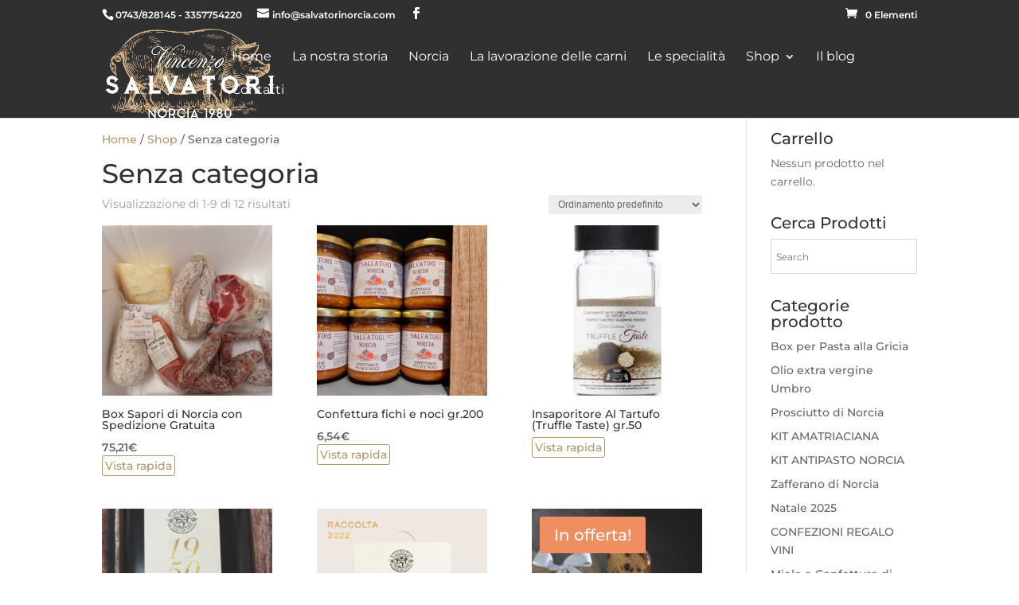

--- FILE ---
content_type: text/css; charset=utf-8
request_url: https://www.salvatorinorcia.com/wp-content/cache/min/1/wp-content/plugins/simple-banner/simple-banner.css?ver=1733138714
body_size: -65
content:
.simple-banner{width:100%;text-align:center;position:relative;display:block}.simple-banner .simple-banner-text{font-weight:700;padding:10px 20px}.simple-banner .simple-banner-button{border:none;background-color:transparent;padding:0 5px;margin:0 10px;text-align:center;text-decoration:none;position:absolute;transform:translate(0%,-50%);right:0;top:50%;font-size:16px;cursor:pointer}

--- FILE ---
content_type: text/css; charset=utf-8
request_url: https://www.salvatorinorcia.com/wp-content/cache/min/1/wp-content/plugins/woo-smart-quick-view/assets/libs/feather/feather.css?ver=1733138714
body_size: -94
content:
@font-face{font-display:swap;font-family:'feather';src:url(../../../../../../../../../plugins/woo-smart-quick-view/assets/libs/feather/fonts/feather.eot);src:url('../../../../../../../../../plugins/woo-smart-quick-view/assets/libs/feather/fonts/feather.eot#iefix') format('embedded-opentype'),url(../../../../../../../../../plugins/woo-smart-quick-view/assets/libs/feather/fonts/feather.ttf) format('truetype'),url(../../../../../../../../../plugins/woo-smart-quick-view/assets/libs/feather/fonts/feather.woff) format('woff'),url('../../../../../../../../../plugins/woo-smart-quick-view/assets/libs/feather/fonts/feather.svg#feather') format('svg');font-weight:400;font-style:normal}

--- FILE ---
content_type: text/css; charset=utf-8
request_url: https://www.salvatorinorcia.com/wp-content/cache/min/1/wp-content/plugins/newsletter/style.css?ver=1733138714
body_size: 524
content:
.tnp-subscription{display:block;margin:15px auto;max-width:500px;width:100%}.tnp-subscription div.tnp-field{margin-bottom:10px;border:0;padding:0}.tnp-subscription label{display:block;color:inherit;font-weight:700;line-height:normal;padding:5px;margin:0}.tnp-subscription input[type=text],.tnp-subscription input[type=email],.tnp-subscription input[type=submit],.tnp-subscription select{width:100%;height:50px;padding:10px;display:block;border:1px;border-color:#ddd;background-color:#f4f4f4;background-image:none;text-shadow:none;color:#444;font-size:14px;line-height:20px;margin:0;line-height:normal;box-sizing:border-box}.tnp-subscription input[type=checkbox],.tnp-widget input[type=radio]{max-width:20px;display:inline-block}.tnp-subscription select option{margin-right:10px}.tnp-subscription input.tnp-submit{background-color:#444;color:#fff;width:auto;height:auto;margin:0}@media all and (max-width:480px){.tnp-subscription input[type=submit]{width:100%}}.tnp-profile form .tnp-field{margin-bottom:10px;border:0;padding:0}.tnp-profile form .tnp-field label{display:block;color:#333}.tnp-profile form .tnp-field input[type=text],.tnp-profile form .tnp-field input[type=email],.tnp-profile form .tnp-field input[type=submit],.tnp-profile form .tnp-field textarea,.tnp-profile form .tnp-field select{padding:10px;display:block;border:1px;border-color:#ddd;background-color:#f4f4f4;background-image:none;text-shadow:none;color:#444;font-size:14px;margin:0;line-height:normal;box-sizing:border-box;border-radius:0;height:auto;float:none}.tnp-profile form input[type=checkbox],.tnp-profile input[type=radio]{max-width:20px;display:inline-block}.tnp-profile form .tnp-list-label{margin-left:15px}.tnp-profile form select option{margin-right:10px}.tnp-profile form .tnp-field input[type=submit]{background-color:#444;color:#fff;width:auto;height:auto;margin:0}@media all and (max-width:480px){.tnp-profile input[type=submit]{width:100%;margin:0}}.tnp-widget{width:100%;display:block;box-sizing:border-box}.tnp-widget .tnp-field{margin-bottom:10px;border:0;padding:0}.tnp-widget label{display:block;color:inherit;font-size:14px}.tnp-widget input[type=text],.tnp-widget input[type=email],.tnp-widget input[type=submit],.tnp-widget select{width:100%;padding:10px;display:block;border:1px solid #ddd;border-color:#ddd;background-color:#f4f4f4;background-image:none;text-shadow:none;color:#444;font-size:14px;line-height:normal;box-sizing:border-box;height:auto}.tnp-widget input[type=checkbox],.tnp-widget input[type=radio]{width:auto;display:inline-block}.tnp-widget select option{margin-right:10px}.tnp-widget input.tnp-submit{background-color:#444;background-image:none;text-shadow:none;color:#fff;margin:0}.tnp-field input[type="submit"]{position:inherit}.tnp-widget-minimal{width:100%}.tnp-widget-minimal form{margin:0;padding:0;border:0}.tnp-widget-minimal input.tnp-email{width:100%;box-sizing:border-box;padding:10px;display:inline-block;border:1px solid #ddd;background-color:#f4f4f4;color:#444;font-size:14px}.tnp-widget-minimal input.tnp-submit{width:100%;box-sizing:border-box;padding:10px;display:inline-block;border:1px;border-color:#ddd;background-color:#444;background-image:none;text-shadow:none;color:#fff;font-size:14px;line-height:normal;border-radius:0;height:auto;margin:0}.tnp-subscription-minimal{width:100%;box-sizing:border-box}.tnp-subscription-minimal form{margin:0;padding:0;border:0}.tnp-subscription-minimal input.tnp-email{width:70%;max-width:300px;box-sizing:border-box;padding:10px;display:inline-block;border:1px solid #ddd;background-color:#f4f4f4;color:#444;font-size:14px;line-height:20px;border-radius:0}.tnp-subscription-minimal .tnp-privacy-field{margin-top:10px}.tnp-subscription-minimal input.tnp-submit{width:29%;box-sizing:border-box;display:inline-block;padding:10px;border:1px;border-color:#ddd;background-color:#444;background-image:none;text-shadow:none;color:#fff;font-size:14px;line-height:20px;border-radius:0;margin:0}.tnp-comments{clear:both;margin-top:15px;margin-bottom:15px}.tnp-comments label{display:block}.tnp-comments input[type=checkbox]{display:inline-block;width:auto!important}.tnp-lock{clear:both;display:block;box-sizing:border-box;box-shadow:none;margin:20px;padding:15px;background-color:#fff;border:1px solid #ddd}.tnp-nl-checkout{margin-bottom:1em}

--- FILE ---
content_type: text/css; charset=utf-8
request_url: https://www.salvatorinorcia.com/wp-content/et-cache/global/et-divi-customizer-global.min.css?ver=1732026579
body_size: 1383
content:
svg.tgpc-enable-checkout-gift-wrapper--label_icon{display:none!important}.et_pb_module.et_pb_fullwidth_code.et_pb_fullwidth_code_0{padding-top:0px!important}p{font-weight:400!important}.et_pb_column.et_pb_column_1_3.et_pb_column_1.et_pb_css_mix_blend_mode_passthrough{padding-bottom:0px!important}.et_pb_column.et_pb_column_1_3.et_pb_column_1.et_pb_css_mix_blend_mode_passthrough{border:4px solid #ccc}#footer-widgets{padding:30px!important}.footer-widget{margin-bottom:0px!important}button.single_add_to_cart_button.button.alt,.woocommerce-message a.button.wc-forward,.woocommerce .widget_shopping_cart .buttons a,.woocommerce .widget_shopping_cart .buttons a,.woocommerce.widget_shopping_cart .buttons a,button.button,a.checkout-button.button.alt.wc-forward{border-radius:0px!important;border:1px solid #303030!important;color:#303030!important;font-family:'Montserrat'!important;font-weight:400!important;font-size:14px!important;background-color:#fff!important;text-transform:uppercase!important}a#woo_pp_ec_button{border:0px!important}input#coupon_code{border-radius:0px!important;border:1px solid #303030!important;color:#fff!important;font-family:'Montserrat'!important;font-weight:400!important;font-size:18px!important;background-color:#ededed!important;text-transform:uppercase!important}input#submit{border-radius:0px!important;border:1px solid #303030!important;color:#fff!important;font-family:'Montserrat'!important;font-weight:400!important;font-size:18px!important;background-color:#fff!important;text-transform:uppercase!important}#et-info-email:before,#et-info-phone:before,#et_search_icon:before,.comment-reply-link:after,.et-cart-info span:before,.et-pb-arrow-next:before,.et-pb-arrow-prev:before,.et-social-icon a:before,.et_audio_container .mejs-playpause-button button:before,.et_audio_container .mejs-volume-button button:before,.et_overlay:before,.et_password_protected_form .et_submit_button:after,.et_pb_button:after,.et_pb_contact_reset:after,.et_pb_contact_submit:after,.et_pb_font_icon:before,.et_pb_newsletter_button:after,.et_pb_pricing_table_button:after,.et_pb_promo_button:after,.et_pb_social_icon a.icon:before,.et_pb_testimonial:before,.et_pb_toggle_title:before,.form-submit .et_pb_button:after,.mobile_menu_bar:before,.woocommerce #content input.button.alt:after,.woocommerce #content input.button:after,.woocommerce #respond input#submit.alt:after,.woocommerce #respond input#submit:after,.woocommerce a.button.alt:after,.woocommerce button.button.alt:after,.woocommerce button.button:after,.woocommerce button.single_add_to_cart_button.button:after,.woocommerce input.button.alt:after,.woocommerce input.button:after,.woocommerce-page #content input.button.alt:after,.woocommerce-page #content input.button:after,.woocommerce-page #respond input#submit.alt:after,.woocommerce-page #respond input#submit:after,.woocommerce-page a.button.alt:after,.woocommerce-page a.button:after,.woocommerce-page button.button.alt:after,.woocommerce-page button.button:after,.woocommerce-page input.button.alt:after,.woocommerce-page input.button:after,a.et_pb_more_button:after{font-size:15px!important;padding-top:5px!important}#et_top_search{margin-top:-5px!important}@media (max-width:980px){#et_top_search{float:left;margin-top:-12px!important}}.et_mobile_menu{opacity:1!important;background-color:#303030!important}.et_mobile_menu li a{color:#fff!important;text-align:center!important;font-size:16px!important}div#tab-description h2,div#tab-additional_information h2,h2.woocommerce-Reviews-title{display:none}@media (max-width:767px){.footer-widget #text-2{float:none!important}}@media (max-width:767px){.et_pb_widget{float:none!important}}@media (max-width:767px){.footer-widget p{text-align:center!important}}@media (max-width:768px){.et_pb_column.et_pb_column_1_3.et_pb_column_1.et_pb_css_mix_blend_mode_passthrough{margin-bottom:50px!important}}@media (max-width:768px){div#search-3{width:100%!important}}@media (max-width:768px){div#woocommerce_widget_cart-2{width:100%!important}}.et_pb_module.et_pb_text.et_pb_text_3.et_pb_bg_layout_light.et_pb_text_align_center.et_had_animation{padding-bottom:50px!important}@media (max-width:980px){p.et_pb_contact_field.et_pb_contact_field_0.et_pb_contact_field_half{width:100%!important}}@media (max-width:980px){p.et_pb_contact_field.et_pb_contact_field_1.et_pb_contact_field_half.et_pb_contact_field_last{width:100%!important}}span#et-info-phone,span#et-info-email,#top-header .et-cart-info{font-family:'Montserrat'!important}.et_contact_bottom_container{text-align:center!important;float:none!important}@media only screen and (max-width:980px){#et_search_icon:before{color:#fff!important}}.mobile_menu_bar:before{color:#fff!important}.tnp-subscription div.tnp-field{text-align:center!important}.tnp-subscription input.tnp-submit{width:100%!important;background-color:#c39d63!important}.tnp-field.tnp-field-email label,.tnp-field.tnp-field-privacy label{font-weight:500!important;font-size:14px!important;color:#fff!important}input.tnp-email{height:30px!important}input.tnp-submit{font-size:16px!important}.et_pb_gutters3.et_pb_footer_columns3 .footer-widget .fwidget{margin-bottom:0px!important}section.et_pb_module.et_pb_fullwidth_header.et_pb_fullwidth_header_0.et_pb_section_parallax.et_pb_bg_layout_dark.et_pb_text_align_center.et_had_animation{padding-top:100px!important}@media screen and (max-width:768px){section.et_pb_module.et_pb_fullwidth_header.et_pb_fullwidth_header_0.et_pb_section_parallax.et_pb_bg_layout_dark.et_pb_text_align_center.et_had_animation{padding-top:200px!important}}p#wc-gift-packaging_field span.optional{display:none!important}#billing_nota_pacco_regalo_field span.optional{display:none!important}.pum-content.popmake-content P{font-size:16px!important;line-height:1.8em!important;font-weight:500!important}.et_pb_section.et_pb_section_0.et_pb_with_background.et_section_regular.et_pb_section_first{padding-top:0px!important}.footer-widget .et_pb_widget{font-size:12px!important;line-height:1.5em!important}.et_pb_gutters3.et_pb_footer_columns_1_4__1_2 .footer-widget:nth-child(-n+2) .fwidget{margin-bottom:20px!important}p.woocommerce-shipping-destination{display:none!important}.woocommerce-page.et_pb_button_helper_class button.button:hover{color:#303030!important}ul#top-menu a{font-weight:400!important}.product .related h2{font-size:14px!important;line-height:18px!important;padding-bottom:5px!important}a.woosq-btn.woosq-btn{border:1px solid #b19567!important;padding:3px!important;border-radius:3px!important}h2.woocommerce-loop-product__title{padding-bottom:10px!important;height:auto!important}span.woocommerce-Price-amount.amount{font-weight:600!important}h1,h2,h3,h4,h5,h6{font-family:'Montserrat'!important}div#iubenda-pp{z-index:9999999!important}

--- FILE ---
content_type: application/javascript; charset=utf-8
request_url: https://www.salvatorinorcia.com/wp-content/cache/min/1/cs/iubenda_cs.js?ver=1733138715
body_size: 531
content:
!function(n){"use strict";let e=0;const t=["bg","ca","cs","da","de","el","en","en-GB","es","fr","it","nl","no","pl","pt","pt-BR","ro","ru","sv","et","fi","hr","hu","lt","lv","sk","sl"];function o(){let n;n="https://cdn.iubenda.com/cookie_solution/iubenda_cs/1.69.0/core-"+_iub.csConfiguration.lang+".js";let t=document.querySelector('script[src="'+n+'"]');if(!t){t=document.createElement("script");const i=document.querySelector("script");t.src=n,t.setAttribute("charset","UTF-8"),t.addEventListener("error",(function(){++e,e<5&&(t.parentNode.removeChild(t),setTimeout(o,10))})),i.parentNode.insertBefore(t,i)}}function i(n,e,t){const o=t.map((function(n){return n.toLowerCase()})).indexOf(e.toLowerCase());-1!==o&&n.push(t[o])}function u(n){const e="object"==typeof _iub.csLangConfiguration&&!!_iub.csLangConfiguration[n],o=-1!==t.indexOf(n)||_iub.csConfiguration.i18n&&_iub.csConfiguration.i18n[n];return e&&o}_iub.invTcfC=Date.now()-31104e6;_iub.csConfigLegacy=!1,_iub.GVL2=_iub.GVL2||224,_iub.GVL3=_iub.GVL3||82,_iub.vendorsCountGVL3=_iub.vendorsCountGVL3||921;_iub.cc='EU',function(){const n=_iub.csConfiguration;if(!n.lang){const e=Object.keys(_iub.csLangConfiguration||{}),t=function(n){const e=n.match(/^(.+?)-(.+)$/);return e?{language:e[1],region:e[2]}:{language:n}}(document.documentElement.lang||navigator.language||"en"),o=t.region,r=t.language,c=[];if(o){i(c,r+"-"+o,e)}i(c,r,e),c.push.apply(c,e);for(let e=0;e<c.length;++e){const t=c[e];if(u(t))return void(n.lang=t)}n.lang="en"}}(),o(),n.loadCore=o,Object.defineProperty(n,"__esModule",{value:!0})}({})

--- FILE ---
content_type: application/javascript; charset=utf-8
request_url: https://cs.iubenda.com/cookie-solution/confs/js/60313805.js
body_size: -292
content:
_iub.csRC = { showBranding: false, publicId: '90c0c80c-6db6-11ee-8bfc-5ad8d8c564c0', floatingGroup: false };
_iub.csEnabled = true;
_iub.csPurposes = [3,1];
_iub.cpUpd = 1565192394;
_iub.csT = 0.025;
_iub.googleConsentModeV2 = true;
_iub.totalNumberOfProviders = 2;


--- FILE ---
content_type: application/javascript; charset=utf-8
request_url: https://www.salvatorinorcia.com/wp-content/cache/min/1/wp-content/plugins/simple-banner/simple-banner.js?ver=1733138715
body_size: 852
content:
jQuery(document).ready(function($){var isSimpleBannerTextSet=simpleBannerScriptParams.simple_banner_text!="";var isSimpleBannerEnabledOnPage=!simpleBannerScriptParams.pro_version_enabled||(simpleBannerScriptParams.pro_version_enabled&&!simpleBannerScriptParams.disabled_on_current_page);var isSimpleBannerVisible=isSimpleBannerTextSet&&isSimpleBannerEnabledOnPage;if(isSimpleBannerVisible){if(!simpleBannerScriptParams.wp_body_open||!simpleBannerScriptParams.wp_body_open_enabled){var closeButton=simpleBannerScriptParams.close_button_enabled?'<button aria-label="Close" id="simple-banner-close-button" class="simple-banner-button">&#x2715;</button>':'';var prependElement=document.querySelector(simpleBannerScriptParams.simple_banner_insert_inside_element||simpleBannerScriptParams.simple_banner_prepend_element||'body');$('<div id="simple-banner" class="simple-banner"><div class="simple-banner-text"><span>'+simpleBannerScriptParams.simple_banner_text+'</span></div>'+closeButton+'</div>').prependTo(prependElement||'body')}
var bodyPaddingLeft=$('body').css('padding-left')
var bodyPaddingRight=$('body').css('padding-right')
if(bodyPaddingLeft!="0px"){$('head').append('<style type="text/css" media="screen">.simple-banner{margin-left:-'+bodyPaddingLeft+';padding-left:'+bodyPaddingLeft+';}</style>')}
if(bodyPaddingRight!="0px"){$('head').append('<style type="text/css" media="screen">.simple-banner{margin-right:-'+bodyPaddingRight+';padding-right:'+bodyPaddingRight+';}</style>')}
function scrollClass(){var scroll=document.documentElement.scrollTop;if(scroll>$("#simple-banner").height()){$("#simple-banner").addClass("simple-banner-scrolling")}else{$("#simple-banner").removeClass("simple-banner-scrolling")}}
document.addEventListener("scroll",scrollClass)}
function closeBanner(){if(!simpleBannerScriptParams.keep_site_custom_css&&document.getElementById('simple-banner-site-custom-css'))document.getElementById('simple-banner-site-custom-css').remove();if(!simpleBannerScriptParams.keep_site_custom_js&&document.getElementById('simple-banner-site-custom-js'))document.getElementById('simple-banner-site-custom-js').remove();if(document.getElementById('simple-banner-header-margin'))document.getElementById('simple-banner-header-margin').remove();if(document.getElementById('simple-banner-header-padding'))document.getElementById('simple-banner-header-padding').remove();if(document.getElementById('simple-banner'))document.getElementById('simple-banner').remove()}
if(isSimpleBannerVisible){var sbCookie="simplebannerclosed";if(simpleBannerScriptParams.close_button_enabled){if(getCookie(sbCookie)==="true"){closeBanner();setCookie(sbCookie,"true",simpleBannerScriptParams.close_button_expiration)}else{document.getElementById("simple-banner-close-button").onclick=function(){closeBanner();setCookie(sbCookie,"true",simpleBannerScriptParams.close_button_expiration)}}}else{if(getCookie(sbCookie)==="true"){document.cookie="simplebannerclosed=true; expires=Thu, 01 Jan 1970 00:00:00 UTC; path=/;"}}}
function setCookie(cname,cvalue,expiration){var d;if(expiration===''||expiration==='0'||parseFloat(expiration)){var exdays=parseFloat(expiration)||0;d=new Date();d.setTime(d.getTime()+(exdays*24*60*60*1000))}else{d=new Date(expiration)}
var expires="expires="+d.toUTCString();document.cookie=cname+"="+cvalue+";"+expires+";path=/"}
function getCookie(cname){var name=cname+"=";var decodedCookie=decodeURIComponent(document.cookie);var ca=decodedCookie.split(';');for(var i=0;i<ca.length;i++){var c=ca[i];while(c.charAt(0)==' '){c=c.substring(1)}
if(c.indexOf(name)==0){return c.substring(name.length,c.length)}}
return""}
if(simpleBannerScriptParams.pro_version_enabled&&simpleBannerScriptParams.debug_mode){console.log(simpleBannerScriptParams)}})

--- FILE ---
content_type: application/javascript; charset=utf-8
request_url: https://www.salvatorinorcia.com/wp-content/cache/min/1/wp-content/plugins/duracelltomi-google-tag-manager/js/gtm4wp-woocommerce-enhanced.js?ver=1733138715
body_size: 4430
content:
window.gtm4wp_last_selected_product_variation;window.gtm4wp_changedetail_fired_during_pageload=!1;window.gtm4wp_is_cart=!1;window.gtm4wp_is_checkout=!1;window.gtm4wp_checkout_step_fired=[];window.gtm4wp_shipping_payment_method_step_offset=gtm4wp_needs_shipping_address?0:-1;window.gtm4wp_first_container_id="";function gtm4wp_map_eec_to_ga4(productdata){if(!productdata){return}
const category_path=productdata.category?productdata.category:'';const category_parts=category_path.toString().split('/');let ga4_product={'item_id':productdata.id?productdata.id:'','item_name':productdata.name?productdata.name:'','item_brand':productdata.brand?productdata.brand:'','price':productdata.price?productdata.price:""};if(1==category_parts.length){ga4_product.item_category=category_parts[0]}else if(category_parts.length>1){ga4_product.item_category=category_parts[0];for(let i=1;i<Math.min(5,category_parts.length);i++){ga4_product['item_category'+(i+1)]=category_parts[i]}}
if(productdata.variant){ga4_product.item_variant=productdata.variant}
if(productdata.list){ga4_product.item_list_name=productdata.list}
if(productdata.position){ga4_product.index=productdata.position}
if(productdata.quantity){ga4_product.quantity=productdata.quantity}
if(productdata.coupon){ga4_product.coupon=productdata.coupon}
ga4_product.google_business_vertical=gtm4wp_business_vertical;ga4_product[gtm4wp_business_vertical_id]=gtm4wp_id_prefix+ga4_product.item_id;return ga4_product}
function gtm4wp_handle_cart_qty_change(){document.querySelectorAll('.product-quantity input.qty').forEach(function(qty_el){const original_value=qty_el.defaultValue;let current_value=parseInt(qty_el.value);if(isNaN(current_value)){current_value=original_value}
if(original_value!=current_value){const cart_item_temp=qty_el.closest('.cart_item');const productdata=cart_item_temp&&cart_item_temp.querySelector('.remove');if(!productdata){return}
let productprice=productdata.getAttribute('data-gtm4wp_product_price');if(typeof productprice=="string"){productprice=parseFloat(productprice);if(isNaN(productprice)){productprice=0}}else if(typeof productprice!="number"){productprice=0}
if(original_value<current_value){const product_data={'name':productdata.getAttribute('data-gtm4wp_product_name'),'id':productdata.getAttribute('data-gtm4wp_product_id'),'price':productprice.toFixed(2),'category':productdata.getAttribute('data-gtm4wp_product_cat'),'variant':productdata.getAttribute('data-gtm4wp_product_variant'),'stocklevel':productdata.getAttribute('data-gtm4wp_product_stocklevel'),'brand':productdata.getAttribute('data-gtm4wp_product_brand'),'quantity':current_value-original_value};window[gtm4wp_datalayer_name].push({'event':'gtm4wp.addProductToCartEEC','ecommerce':{'currencyCode':gtm4wp_currency,'add':{'products':[product_data]}}});window[gtm4wp_datalayer_name].push({'event':'add_to_cart','ecommerce':{'currency':gtm4wp_currency,'value':productprice.toFixed(2)*(current_value-original_value),'items':[gtm4wp_map_eec_to_ga4(product_data)]}})}else{const product_data={'name':productdata.getAttribute('data-gtm4wp_product_name'),'id':productdata.getAttribute('data-gtm4wp_product_id'),'price':productprice.toFixed(2),'category':productdata.getAttribute('data-gtm4wp_product_cat'),'variant':productdata.getAttribute('data-gtm4wp_product_variant'),'stocklevel':productdata.getAttribute('data-gtm4wp_product_stocklevel'),'brand':productdata.getAttribute('data-gtm4wp_product_brand'),'quantity':original_value-current_value};window[gtm4wp_datalayer_name].push({'event':'gtm4wp.removeFromCartEEC','ecommerce':{'currencyCode':gtm4wp_currency,'remove':{'products':[product_data]}}});window[gtm4wp_datalayer_name].push({'event':'remove_from_cart','ecommerce':{'currency':gtm4wp_currency,'value':productprice.toFixed(2)*(original_value-current_value),'items':[gtm4wp_map_eec_to_ga4(product_data)]}})}}})}
function gtm4wp_handle_payment_method_change(){if(gtm4wp_checkout_step_fired.indexOf('payment_method')>-1){return}
if('complete'!=document.readyState){return}
let payment_type='(payment type not found)';let payment_el=document.querySelector('.payment_methods input:checked');if(!payment_el){payment_el=document.querySelector('input[name^=payment_method]')}
if(payment_el){payment_type=payment_el.value}
window[gtm4wp_datalayer_name].push({'event':'gtm4wp.checkoutStepEEC','ecommerce':{'currencyCode':gtm4wp_currency,'checkout':{'actionField':{'step':4+window.gtm4wp_checkout_step_offset+gtm4wp_shipping_payment_method_step_offset},'products':window.gtm4wp_checkout_products}}});window[gtm4wp_datalayer_name].push({'event':'add_payment_info','ecommerce':{'currency':gtm4wp_currency,'payment_type':payment_type,'value':window.gtm4wp_checkout_value,'items':window.gtm4wp_checkout_products_ga4}});gtm4wp_checkout_step_fired.push('payment_method')}
function gtm4wp_handle_shipping_method_change(){if(gtm4wp_checkout_step_fired.indexOf('shipping_method')>-1){return}
if('complete'!=document.readyState){return}
let shipping_tier='(shipping tier not found)';let shipping_el=document.querySelector('input[name^=shipping_method]:checked');if(!shipping_el){shipping_el=document.querySelector('input[name^=shipping_method]')}
if(shipping_el){shipping_tier=shipping_el.value}
window[gtm4wp_datalayer_name].push({'event':'gtm4wp.checkoutStepEEC','ecommerce':{'currencyCode':gtm4wp_currency,'checkout':{'actionField':{'step':3+window.gtm4wp_checkout_step_offset+gtm4wp_shipping_payment_method_step_offset},'products':window.gtm4wp_checkout_products}}});window[gtm4wp_datalayer_name].push({'event':'add_shipping_info','ecommerce':{'currency':gtm4wp_currency,'shipping_tier':shipping_tier,'value':window.gtm4wp_checkout_value,'items':window.gtm4wp_checkout_products_ga4}});gtm4wp_checkout_step_fired.push('shipping_method')}
function gtm4wp_process_woocommerce_pages(){window.gtm4wp_is_cart=!1;window.gtm4wp_is_checkout=!1;const doc_body=document.querySelector('body');if(doc_body){window.gtm4wp_is_cart=doc_body.classList&&doc_body.classList.contains('woocommerce-cart');window.gtm4wp_is_checkout=doc_body.classList&&doc_body.classList.contains('woocommerce-checkout')}
const gtm4wp_product_block_names={'wp-block-handpicked-products':{'displayname':'Handpicked Products','counter':1},'wp-block-product-best-sellers':{'displayname':'Best Selling Products','counter':1},'wp-block-product-category':{'displayname':'Product Category List','counter':1},'wp-block-product-new':{'displayname':'New Products','counter':1},'wp-block-product-on-sale':{'displayname':'Sale Products','counter':1},'wp-block-products-by-attribute':{'displayname':'Products By Attribute','counter':1},'wp-block-product-tag':{'displayname':'Products By Tag','counter':1},'wp-block-product-top-rated':{'displayname':'Top Rated Products','counter':1},}
document.querySelectorAll('.wc-block-grid .wc-block-grid__product').forEach(function(product_grid_item){const product_grid_container=product_grid_item.closest('.wc-block-grid');const product_data=product_grid_item.querySelector('.gtm4wp_productdata');if(product_grid_container&&product_data){const product_grid_container_classes=product_grid_container.classList;if(product_grid_container_classes){for(let i in gtm4wp_product_block_names){if(product_grid_container_classes.contains(i)){product_data.setAttribute("data-gtm4wp_productlist_name",gtm4wp_product_block_names[i].displayname);product_data.setAttribute("data-gtm4wp_product_listposition",gtm4wp_product_block_names[i].counter);gtm4wp_product_block_names[i].counter++}}}}});if(document.querySelectorAll('.gtm4wp_productdata,.widget-product-item').length>0){let products=[];let ga4_products=[];let productprice=0;let product_data;document.querySelectorAll('.gtm4wp_productdata,.widget-product-item').forEach(function(dom_productdata){productprice=dom_productdata.getAttribute('data-gtm4wp_product_price');if(typeof productprice=="string"){productprice=parseFloat(productprice);if(isNaN(productprice)){productprice=0}}else if(typeof productprice!="number"){productprice=0}
product_data={'name':dom_productdata.getAttribute('data-gtm4wp_product_name'),'id':dom_productdata.getAttribute('data-gtm4wp_product_id'),'price':productprice.toFixed(2),'category':dom_productdata.getAttribute('data-gtm4wp_product_cat'),'position':dom_productdata.getAttribute('data-gtm4wp_product_listposition'),'list':dom_productdata.getAttribute('data-gtm4wp_productlist_name'),'stocklevel':dom_productdata.getAttribute('data-gtm4wp_product_stocklevel'),'brand':dom_productdata.getAttribute('data-gtm4wp_product_brand')};products.push(product_data);ga4_products.push(gtm4wp_map_eec_to_ga4(product_data))});if(gtm4wp_product_per_impression>0){let chunk
let ga4_chunk;while(products.length){chunk=products.splice(0,gtm4wp_product_per_impression);ga4_chunk=ga4_products.splice(0,gtm4wp_product_per_impression);window[gtm4wp_datalayer_name].push({'event':'gtm4wp.productImpressionEEC','ecommerce':{'currencyCode':gtm4wp_currency,'impressions':chunk}});window[gtm4wp_datalayer_name].push({'event':'view_item_list','ecommerce':{'currency':gtm4wp_currency,'items':ga4_chunk}})}}else{for(var i=0;i<window[gtm4wp_datalayer_name].length;i++){if(window[gtm4wp_datalayer_name][i].ecommerce){if(!window[gtm4wp_datalayer_name][i].ecommerce.impressions){window[gtm4wp_datalayer_name][i].ecommerce.impressions=products}else{window[gtm4wp_datalayer_name][i].ecommerce.impressions=window[gtm4wp_datalayer_name][i].ecommerce.impressions.concat(products)}
break}}
if(i==window[gtm4wp_datalayer_name].length){i=0;window[gtm4wp_datalayer_name][i].ecommerce={};window[gtm4wp_datalayer_name][i].ecommerce.impressions=products}
window[gtm4wp_datalayer_name][i].ecommerce.currencyCode=gtm4wp_currency}}
document.addEventListener('click',function(e){let event_target_element=e.target;if(!event_target_element){return!0}
try{if(!event_target_element.closest('.add_to_cart_button:not(.product_type_variable, .product_type_grouped, .single_add_to_cart_button)')){return!0}}catch(e){return!0}
const product_el=event_target_element.closest('.product,.wc-block-grid__product');const productdata=product_el&&product_el.querySelector('.gtm4wp_productdata');if(!productdata){return!0}
let productprice=productdata.getAttribute('data-gtm4wp_product_price');if(typeof productprice=="string"){productprice=parseFloat(productprice);if(isNaN(productprice)){productprice=0}}else if(typeof productprice!="number"){productprice=0}
const product_data={'name':productdata.getAttribute('data-gtm4wp_product_name'),'id':productdata.getAttribute('data-gtm4wp_product_id'),'price':productprice.toFixed(2),'category':productdata.getAttribute('data-gtm4wp_product_cat'),'stocklevel':productdata.getAttribute('data-gtm4wp_product_stocklevel'),'brand':productdata.getAttribute('data-gtm4wp_product_brand'),'quantity':1};window[gtm4wp_datalayer_name].push({'event':'gtm4wp.addProductToCartEEC','ecommerce':{'currencyCode':gtm4wp_currency,'add':{'products':[product_data]}}});window[gtm4wp_datalayer_name].push({'event':'add_to_cart','ecommerce':{'currency':gtm4wp_currency,'value':productprice.toFixed(2),'items':[gtm4wp_map_eec_to_ga4(product_data)]}})});document.addEventListener('click',function(e){let event_target_element=e.target;if(!event_target_element){return!0}
try{if(!event_target_element.closest('.single_add_to_cart_button:not(.disabled)')){return!0}}catch(e){return!0}
const product_form=event_target_element.closest('form.cart');if(!product_form){return!0}
let product_variant_id=product_form.querySelectorAll('[name=variation_id]');let product_is_grouped=product_form.classList&&product_form.classList.contains('grouped_form');if(product_variant_id.length>0){if(gtm4wp_last_selected_product_variation){const qty_el=product_form.querySelector('[name=quantity]');gtm4wp_last_selected_product_variation.quantity=(qty_el&&qty_el.value)||1;window[gtm4wp_datalayer_name].push({'event':'gtm4wp.addProductToCartEEC','ecommerce':{'currencyCode':gtm4wp_currency,'add':{'products':[gtm4wp_last_selected_product_variation]}}});window[gtm4wp_datalayer_name].push({'event':'add_to_cart','ecommerce':{'currency':gtm4wp_currency,'value':gtm4wp_last_selected_product_variation.price*gtm4wp_last_selected_product_variation.quantity,'items':[gtm4wp_map_eec_to_ga4(gtm4wp_last_selected_product_variation)]}})}}else if(product_is_grouped){const products_in_group=document.querySelectorAll('.grouped_form .gtm4wp_productdata');let products=[];let ga4_products=[];let sum_value=0;products_in_group.forEach(function(dom_productdata){const product_qty_input=document.querySelectorAll('input[name=quantity\\['+dom_productdata.getAttribute('data-gtm4wp_product_id')+'\\]]');if(product_qty_input.length>0){product_qty=(product_qty_input[0]&&product_qty_input[0].value)||1}else{return!0}
if(0==product_qty){return!0}
const product_data={'id':gtm4wp_use_sku_instead?dom_productdata.getAttribute('data-gtm4wp_product_sku'):dom_productdata.getAttribute('data-gtm4wp_product_id'),'name':dom_productdata.getAttribute('data-gtm4wp_product_name'),'price':dom_productdata.getAttribute('data-gtm4wp_product_price'),'category':dom_productdata.getAttribute('data-gtm4wp_product_cat'),'quantity':product_qty,'stocklevel':dom_productdata.getAttribute('data-gtm4wp_product_stocklevel'),'brand':dom_productdata.getAttribute('data-gtm4wp_product_brand')};products.push(product_data);ga4_products.push(gtm4wp_map_eec_to_ga4(product_data));sum_value+=product_data.price*product_data.quantity});if(0==products.length){return!0}
window[gtm4wp_datalayer_name].push({'event':'gtm4wp.addProductToCartEEC','ecommerce':{'currencyCode':gtm4wp_currency,'add':{'products':products}}});window[gtm4wp_datalayer_name].push({'event':'add_to_cart','ecommerce':{'currency':gtm4wp_currency,'value':sum_value,'items':ga4_products}})}else{const product_id_el=gtm4wp_use_sku_instead?product_form.querySelector('[name=gtm4wp_sku]'):product_form.querySelector('[name=gtm4wp_id]');const product_data={'id':product_id_el&&product_id_el.value,'name':product_form.querySelector('[name=gtm4wp_name]')&&product_form.querySelector('[name=gtm4wp_name]').value,'price':product_form.querySelector('[name=gtm4wp_price]')&&product_form.querySelector('[name=gtm4wp_price]').value,'category':product_form.querySelector('[name=gtm4wp_category]')&&product_form.querySelector('[name=gtm4wp_category]').value,'quantity':product_form.querySelector('[name=quantity]')&&product_form.querySelector('[name=quantity]').value,'stocklevel':product_form.querySelector('[name=gtm4wp_stocklevel]')&&product_form.querySelector('[name=gtm4wp_stocklevel]').value,'brand':product_form.querySelector('[name=gtm4wp_brand]')&&product_form.querySelector('[name=gtm4wp_brand]').value};window[gtm4wp_datalayer_name].push({'event':'gtm4wp.addProductToCartEEC','ecommerce':{'currencyCode':gtm4wp_currency,'add':{'products':[product_data]}}});window[gtm4wp_datalayer_name].push({'event':'add_to_cart','ecommerce':{'currency':gtm4wp_currency,'value':product_data.price*product_data.quantity,'items':[gtm4wp_map_eec_to_ga4(product_data)]}})}});document.addEventListener('click',function(e){const dom_productdata=e.target;if(!dom_productdata||!dom_productdata.closest('.mini_cart_item a.remove,.product-remove a.remove')){return!0}
let qty=0;const cart_item_el=dom_productdata.closest('.cart_item');let qty_element=cart_item_el&&cart_item_el.querySelectorAll('.product-quantity input.qty');if(!qty_element||(qty_element.length===0)){const mini_cart_item_el=dom_productdata.closest('.mini_cart_item');qty_element=mini_cart_item_el&&mini_cart_item_el.querySelectorAll('.quantity');if(qty_element&&(qty_element.length>0)){qty=parseInt(qty_element[0].textContent);if(Number.isNaN(qty)){qty=0}}}else{qty=qty_element[0].value}
if(qty===0){return!0}
const product_data={'name':dom_productdata.getAttribute('data-gtm4wp_product_name'),'id':dom_productdata.getAttribute('data-gtm4wp_product_id'),'price':dom_productdata.getAttribute('data-gtm4wp_product_price'),'category':dom_productdata.getAttribute('data-gtm4wp_product_cat'),'variant':dom_productdata.getAttribute('data-gtm4wp_product_variant'),'stocklevel':dom_productdata.getAttribute('data-gtm4wp_product_stocklevel'),'brand':dom_productdata.getAttribute('data-gtm4wp_product_brand'),'quantity':qty};window[gtm4wp_datalayer_name].push({'event':'gtm4wp.removeFromCartEEC','ecommerce':{'currencyCode':gtm4wp_currency,'remove':{'products':[product_data]}}});window[gtm4wp_datalayer_name].push({'event':'remove_from_cart','ecommerce':{'currency':gtm4wp_currency,'value':product_data.price*product_data.quantity,'items':[gtm4wp_map_eec_to_ga4(product_data)]}})});let productlist_item_selector='.products li:not(.product-category) a:not(.add_to_cart_button):not(.quick-view-button),'+'.wc-block-grid__products li:not(.product-category) a:not(.add_to_cart_button):not(.quick-view-button),'+'.products>div:not(.product-category) a:not(.add_to_cart_button):not(.quick-view-button),'+'.widget-product-item,'+'.woocommerce-grouped-product-list-item__label a'
document.addEventListener('click',function(e){if('undefined'==typeof google_tag_manager){return!0}
const event_target_element=e.target;const matching_link_element=event_target_element.closest(productlist_item_selector);if(!matching_link_element){return!0}
let temp_selector=event_target_element.closest('.product,.wc-block-grid__product');let dom_productdata;if(temp_selector){dom_productdata=temp_selector.querySelector('.gtm4wp_productdata')}else{temp_selector=event_target_element.closest('.products li');if(temp_selector){dom_productdata=temp_selector.querySelector('.gtm4wp_productdata')}else{temp_selector=event_target_element.closest('.products>div');if(temp_selector){dom_productdata=temp_selector.querySelector('.gtm4wp_productdata')}else{temp_selector=event_target_element.closest('.woocommerce-grouped-product-list-item__label');if(temp_selector){dom_productdata=temp_selector.querySelector('.gtm4wp_productdata')}else{dom_productdata=event_target_element}}}}
if(('undefined'==typeof dom_productdata.getAttribute('data-gtm4wp_product_id'))||(''==dom_productdata.getAttribute('data-gtm4wp_product_id'))){return!0}
if(dom_productdata.getAttribute('data-gtm4wp_product_url')!=matching_link_element.getAttribute('href')){return!0}
const product_data={'id':dom_productdata.getAttribute('data-gtm4wp_product_id'),'name':dom_productdata.getAttribute('data-gtm4wp_product_name'),'price':dom_productdata.getAttribute('data-gtm4wp_product_price'),'category':dom_productdata.getAttribute('data-gtm4wp_product_cat'),'stocklevel':dom_productdata.getAttribute('data-gtm4wp_product_stocklevel'),'brand':dom_productdata.getAttribute('data-gtm4wp_product_brand'),'position':dom_productdata.getAttribute('data-gtm4wp_product_listposition')};for(let i in window.google_tag_manager){if(i.substring(0,4).toLowerCase()=="gtm-"){window.gtm4wp_first_container_id=i;break}}
if(""===window.gtm4wp_first_container_id){return!0}
const ctrl_key_pressed=e.ctrlKey||e.metaKey;e.preventDefault();if(ctrl_key_pressed){window.productpage_window=window.open('about:blank','_blank')}
window[gtm4wp_datalayer_name].push({'event':'gtm4wp.productClickEEC','ecommerce':{'currencyCode':gtm4wp_currency,'click':{'actionField':{'list':dom_productdata.getAttribute('data-gtm4wp_productlist_name')},'products':[product_data]}},'eventCallback':function(container_id){if("undefined"!==typeof container_id&&window.gtm4wp_first_container_id!=container_id){return!0}
window[gtm4wp_datalayer_name].push({'event':'select_item','ecommerce':{'currency':gtm4wp_currency,'items':[gtm4wp_map_eec_to_ga4(product_data)]},'eventCallback':function(){if(ctrl_key_pressed&&productpage_window){productpage_window.location.href=dom_productdata.getAttribute('data-gtm4wp_product_url')}else{document.location.href=dom_productdata.getAttribute('data-gtm4wp_product_url')}},'eventTimeout':2000})},'eventTimeout':2000})});jQuery(document).on('found_variation',function(event,product_variation){if("undefined"==typeof product_variation){return}
if((document.readyState==="interactive")&&gtm4wp_changedetail_fired_during_pageload){return}
const product_form=event.target;const product_variant_id=product_form.querySelector('[name=variation_id]')&&product_form.querySelector('[name=variation_id]').value;const product_id=product_form.querySelector('[name=gtm4wp_id]')&&product_form.querySelector('[name=gtm4wp_id]').value;const product_name=product_form.querySelector('[name=gtm4wp_name]')&&product_form.querySelector('[name=gtm4wp_name]').value;const product_sku=product_form.querySelector('[name=gtm4wp_sku]')&&product_form.querySelector('[name=gtm4wp_sku]').value;const product_category=product_form.querySelector('[name=gtm4wp_category]')&&product_form.querySelector('[name=gtm4wp_category]').value;const product_price=product_form.querySelector('[name=gtm4wp_price]')&&product_form.querySelector('[name=gtm4wp_price]').value;const product_stocklevel=product_form.querySelector('[name=gtm4wp_stocklevel]')&&product_form.querySelector('[name=gtm4wp_stocklevel]').value;const product_brand=product_form.querySelector('[name=gtm4wp_brand]')&&product_form.querySelector('[name=gtm4wp_brand]').value;let current_product_detail_data={name:product_name,id:0,price:0,category:product_category,stocklevel:product_stocklevel,brand:product_brand,variant:''};current_product_detail_data.id=product_variation.variation_id;if(gtm4wp_use_sku_instead&&product_variation.sku&&(''!==product_variation.sku)){current_product_detail_data.id=product_variation.sku}
current_product_detail_data.price=product_variation.display_price;let product_variation_attribute_values=[];for(let attrib_key in product_variation.attributes){product_variation_attribute_values.push(product_variation.attributes[attrib_key])}
current_product_detail_data.variant=product_variation_attribute_values.join(',');gtm4wp_last_selected_product_variation=current_product_detail_data;window[gtm4wp_datalayer_name].push({'event':'gtm4wp.changeDetailViewEEC','ecommerce':{'currencyCode':gtm4wp_currency,'detail':{'products':[current_product_detail_data]}},'ecomm_prodid':gtm4wp_id_prefix+current_product_detail_data.id,'ecomm_pagetype':'product','ecomm_totalvalue':current_product_detail_data.price,});window[gtm4wp_datalayer_name].push({'event':'view_item','ecommerce':{'currency':gtm4wp_currency,'value':current_product_detail_data.price,'items':[gtm4wp_map_eec_to_ga4(current_product_detail_data)]}});if(document.readyState==="interactive"){gtm4wp_changedetail_fired_during_pageload=!0}});jQuery('.variations select').trigger('change');jQuery(document).ajaxSuccess(function(event,xhr,settings){if(typeof settings!=='undefined'){if(settings.url.indexOf('wc-api=WC_Quick_View')>-1){setTimeout(function(){const dl_data=document.querySelector('#gtm4wp_quickview_data');if(dl_data&&dl_data.dataset&&dl_data.dataset.gtm4wp_datalayer){try{const dl_data_obj=JSON.parse(dl_data.dataset.gtm4wp_datalayer);if(dl_data_obj&&window.dataLayer){window.dataLayer.push(dl_data_obj)}}catch(e){console&&console.error&&console.error(e.message)}}},500)}}});if(gtm4wp_is_cart){document.addEventListener('click',function(e){let event_target_element=e.target;if(!event_target_element){return!0}
if(!event_target_element.closest('[name=update_cart]')){return!0}
gtm4wp_handle_cart_qty_change()});document.addEventListener('keypress',function(e){let event_target_element=e.target;if(!event_target_element){return!0}
if(!event_target_element.closest('.woocommerce-cart-form input[type=number]')){return!0}
gtm4wp_handle_cart_qty_change()})}
if(gtm4wp_is_checkout){window.gtm4wp_checkout_step_offset=window.gtm4wp_checkout_step_offset||0;window.gtm4wp_checkout_value=window.gtm4wp_checkout_value||0;window.gtm4wp_checkout_products=window.gtm4wp_checkout_products||[];window.gtm4wp_checkout_products_ga4=window.gtm4wp_checkout_products_ga4||[];document.addEventListener('focusout',function(e){let event_target_element=e.target;if(!event_target_element){return!0}
if(!event_target_element.closest||!event_target_element.closest('input[name^=shipping_]:not(input[name^=shipping_method])')){return!0}
if(gtm4wp_checkout_step_fired.indexOf('shipping')>-1){return}
if(event_target_element.value.trim()==''){return}
window[gtm4wp_datalayer_name].push({'event':'gtm4wp.checkoutStepEEC','ecommerce':{'currencyCode':gtm4wp_currency,'checkout':{'actionField':{'step':2+window.gtm4wp_checkout_step_offset},'products':window.gtm4wp_checkout_products}}});gtm4wp_checkout_step_fired.push('shipping')});document.addEventListener('change',function(e){let event_target_element=e.target;if(!event_target_element){return!0}
if(!event_target_element.closest('input[name^=shipping_method]')){return!0}
gtm4wp_handle_shipping_method_change()});document.addEventListener('change',function(e){let event_target_element=e.target;if(!event_target_element){return!0}
if(!event_target_element.closest('input[name=payment_method]')){return!0}
gtm4wp_handle_payment_method_change()});document.addEventListener('submit',function(e){let event_target_element=e.target;if(!event_target_element){return!0}
if(!event_target_element.closest('form[name=checkout]')){return!0}
if(gtm4wp_checkout_step_fired.indexOf('shipping_method')==-1){gtm4wp_handle_shipping_method_change()}
if(gtm4wp_checkout_step_fired.indexOf('payment_method')==-1){gtm4wp_handle_payment_method_change()}
let shipping_el=document.querySelector('input[name^=shipping_method]:checked');if(!shipping_el){shipping_el=document.querySelector('input[name^=shipping_method]')}
if(shipping_el){window[gtm4wp_datalayer_name].push({'event':'gtm4wp.checkoutOptionEEC','ecommerce':{'checkout_option':{'actionField':{'step':3+window.gtm4wp_checkout_step_offset+gtm4wp_shipping_payment_method_step_offset,'option':'Shipping: '+shipping_el.value}}}})}
let payment_el=document.querySelector('.payment_methods input:checked');if(!payment_el){payment_el=document.querySelector('input[name^=payment_method]')}
if(payment_el){window[gtm4wp_datalayer_name].push({'event':'gtm4wp.checkoutOptionEEC','ecommerce':{'checkout_option':{'actionField':{'step':4+window.gtm4wp_checkout_step_offset+gtm4wp_shipping_payment_method_step_offset,'option':'Payment: '+payment_el.value}}}})}})}
if(window.gtm4wp_remarketing&&!gtm4wp_is_cart&&!gtm4wp_is_checkout){if(jQuery('.gtm4wp_productdata').length>0){for(var i=0;i<window[gtm4wp_datalayer_name].length;i++){if(window[gtm4wp_datalayer_name][i].ecomm_prodid){break}}
if(i==window[gtm4wp_datalayer_name].length){i=0;window[gtm4wp_datalayer_name][i].ecomm_prodid=[]}
if('undefined'!==typeof window[gtm4wp_datalayer_name][i].ecomm_prodid.push){var productdata;jQuery('.gtm4wp_productdata').each(function(){productdata=jQuery(this);window[gtm4wp_datalayer_name][i].ecomm_prodid.push(gtm4wp_id_prefix+productdata.data('gtm4wp_product_id'))})}}}
if(window[gtm4wp_datalayer_name]&&window[gtm4wp_datalayer_name].forEach){window[gtm4wp_datalayer_name].forEach(function(item){if(item&&item.ecommerce&&item.ecommerce.detail){window[gtm4wp_datalayer_name].push({'event':'view_item','ecommerce':{'currency':gtm4wp_currency,'value':item.ecommerce.detail.products[0].price,'items':[gtm4wp_map_eec_to_ga4(item.ecommerce.detail.products[0])]}})}
if(item&&item.ecommerce&&(item.ecommerce.cart||(item.ecommerce.checkout&&gtm4wp_is_cart))){let source_products=item.ecommerce.cart||item.ecommerce.checkout.products;let ga4_products=[];let sum_value=0;source_products.forEach(function(product){ga4_products.push(gtm4wp_map_eec_to_ga4(product));sum_value+=product.price*product.quantity});window[gtm4wp_datalayer_name].push({'event':'view_cart','ecommerce':{'currency':gtm4wp_currency,'value':sum_value.toFixed(2),'items':ga4_products}})}
if(item&&item.ecommerce&&item.ecommerce.checkout&&!gtm4wp_is_cart){let ga4_products=[];let sum_value=0;item.ecommerce.checkout.products.forEach(function(product){ga4_products.push(gtm4wp_map_eec_to_ga4(product));sum_value+=product.price*product.quantity});window[gtm4wp_datalayer_name].push({'event':'begin_checkout','ecommerce':{'currency':gtm4wp_currency,'value':sum_value,'items':ga4_products}})}
if(item&&item.ecommerce&&item.ecommerce.add){let ga4_products=[];let sum_value=0;item.ecommerce.add.products.forEach(function(product){ga4_products.push(gtm4wp_map_eec_to_ga4(product));sum_value+=product.price*product.quantity});window[gtm4wp_datalayer_name].push({'event':'add_to_cart','ecommerce':{'currency':gtm4wp_currency,'value':sum_value,'items':ga4_products}})}
if(item&&item.ecommerce&&item.ecommerce.purchase){let ga4_products=[];item.ecommerce.purchase.products.forEach(function(product){ga4_products.push(gtm4wp_map_eec_to_ga4(product))});window[gtm4wp_datalayer_name].push({'event':'purchase','ecommerce':{'currency':gtm4wp_currency,'items':ga4_products,'transaction_id':item.ecommerce.purchase.actionField.id,'affiliation':item.ecommerce.purchase.actionField.affiliation,'value':item.ecommerce.purchase.actionField.revenue,'tax':item.ecommerce.purchase.actionField.tax,'shipping':item.ecommerce.purchase.actionField.shipping,'coupon':item.ecommerce.purchase.actionField.coupon}})}})}};function gtm4wp_page_loading_completed(){document.removeEventListener("DOMContentLoaded",gtm4wp_page_loading_completed);window.removeEventListener("load",gtm4wp_page_loading_completed);gtm4wp_process_woocommerce_pages()}
if(document.readyState!=="loading"){window.setTimeout(gtm4wp_process_woocommerce_pages)}else{document.addEventListener("DOMContentLoaded",gtm4wp_page_loading_completed);window.addEventListener("load",gtm4wp_page_loading_completed)}